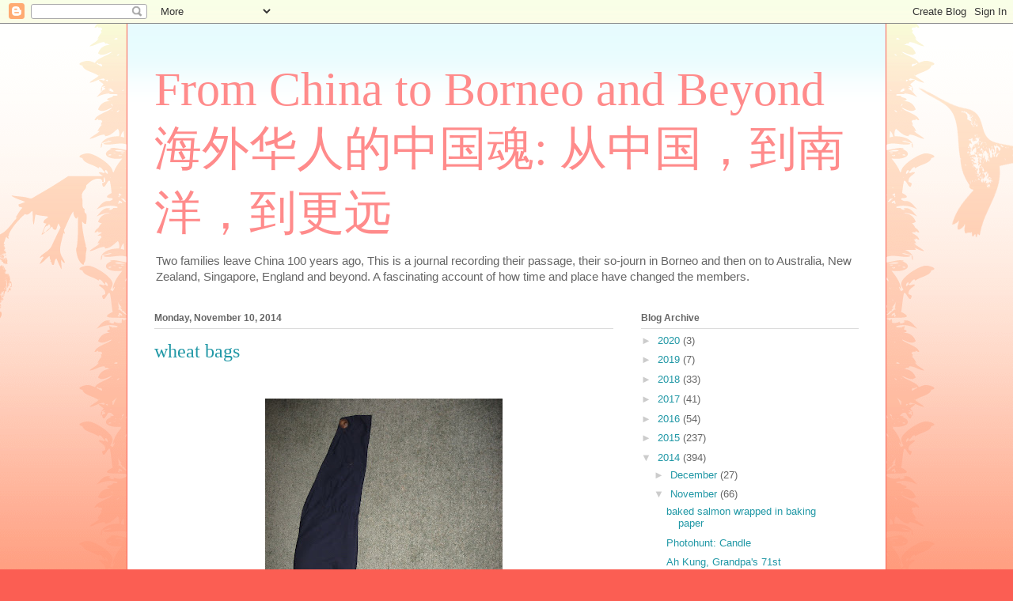

--- FILE ---
content_type: text/html; charset=UTF-8
request_url: https://annkitsuet-chinchan.blogspot.com/2014/11/wheat-bags.html
body_size: 13869
content:
<!DOCTYPE html>
<html class='v2' dir='ltr' lang='en'>
<head>
<link href='https://www.blogger.com/static/v1/widgets/335934321-css_bundle_v2.css' rel='stylesheet' type='text/css'/>
<meta content='width=1100' name='viewport'/>
<meta content='text/html; charset=UTF-8' http-equiv='Content-Type'/>
<meta content='blogger' name='generator'/>
<link href='https://annkitsuet-chinchan.blogspot.com/favicon.ico' rel='icon' type='image/x-icon'/>
<link href='http://annkitsuet-chinchan.blogspot.com/2014/11/wheat-bags.html' rel='canonical'/>
<link rel="alternate" type="application/atom+xml" title="From China to Borneo and Beyond 海外华人的中国魂: 从中国&#65292;到南洋&#65292;到更远 - Atom" href="https://annkitsuet-chinchan.blogspot.com/feeds/posts/default" />
<link rel="alternate" type="application/rss+xml" title="From China to Borneo and Beyond 海外华人的中国魂: 从中国&#65292;到南洋&#65292;到更远 - RSS" href="https://annkitsuet-chinchan.blogspot.com/feeds/posts/default?alt=rss" />
<link rel="service.post" type="application/atom+xml" title="From China to Borneo and Beyond 海外华人的中国魂: 从中国&#65292;到南洋&#65292;到更远 - Atom" href="https://www.blogger.com/feeds/4345225425799603966/posts/default" />

<link rel="alternate" type="application/atom+xml" title="From China to Borneo and Beyond 海外华人的中国魂: 从中国&#65292;到南洋&#65292;到更远 - Atom" href="https://annkitsuet-chinchan.blogspot.com/feeds/9218851464931892705/comments/default" />
<!--Can't find substitution for tag [blog.ieCssRetrofitLinks]-->
<link href='https://blogger.googleusercontent.com/img/b/R29vZ2xl/AVvXsEiRTvN20RSGz6Vux62v9_fu_er2yjRphIscSaN7VajNmaHkySI8Xic0IYxzX7WsvzR35vS59kZ_BhFsnwZ2yvCYMqZBXzm5S7bMCt32RO1L0258Bi1R5vHvREx4RLMF4O1Jaq2_F08kGv54/s400/ann+heat+wrap.jpg' rel='image_src'/>
<meta content='http://annkitsuet-chinchan.blogspot.com/2014/11/wheat-bags.html' property='og:url'/>
<meta content='wheat bags' property='og:title'/>
<meta content=' waist pouch which can also used over your shoulder.    I  made these wheat heat bags. They are good hot or cold for thermotherapy  uses. I ...' property='og:description'/>
<meta content='https://blogger.googleusercontent.com/img/b/R29vZ2xl/AVvXsEiRTvN20RSGz6Vux62v9_fu_er2yjRphIscSaN7VajNmaHkySI8Xic0IYxzX7WsvzR35vS59kZ_BhFsnwZ2yvCYMqZBXzm5S7bMCt32RO1L0258Bi1R5vHvREx4RLMF4O1Jaq2_F08kGv54/w1200-h630-p-k-no-nu/ann+heat+wrap.jpg' property='og:image'/>
<title>From China to Borneo and Beyond 海外华人的中国魂: 从中国&#65292;到南洋&#65292;到更远: wheat bags</title>
<style id='page-skin-1' type='text/css'><!--
/*
-----------------------------------------------
Blogger Template Style
Name:     Ethereal
Designer: Jason Morrow
URL:      jasonmorrow.etsy.com
----------------------------------------------- */
/* Content
----------------------------------------------- */
body {
font: normal normal 13px Arial, Tahoma, Helvetica, FreeSans, sans-serif;
color: #666666;
background: #fb5e53 url(//www.blogblog.com/1kt/ethereal/birds-2toned-bg.png) repeat-x scroll top center;
}
html body .content-outer {
min-width: 0;
max-width: 100%;
width: 100%;
}
a:link {
text-decoration: none;
color: #2198a6;
}
a:visited {
text-decoration: none;
color: #4d469c;
}
a:hover {
text-decoration: underline;
color: #2198a6;
}
.main-inner {
padding-top: 15px;
}
.body-fauxcolumn-outer {
background: transparent none repeat-x scroll top center;
}
.content-fauxcolumns .fauxcolumn-inner {
background: #ffffff url(//www.blogblog.com/1kt/ethereal/bird-2toned-blue-fade.png) repeat-x scroll top left;
border-left: 1px solid #fb5e53;
border-right: 1px solid #fb5e53;
}
/* Flexible Background
----------------------------------------------- */
.content-fauxcolumn-outer .fauxborder-left {
width: 100%;
padding-left: 300px;
margin-left: -300px;
background-color: transparent;
background-image: url(//themes.googleusercontent.com/image?id=0BwVBOzw_-hbMNjViMzQ0ZDEtMWU1NS00ZTBkLWFjY2EtZjM5YmU4OTA2MjBm);
background-repeat: no-repeat;
background-position: left top;
}
.content-fauxcolumn-outer .fauxborder-right {
margin-right: -299px;
width: 299px;
background-color: transparent;
background-image: url(//themes.googleusercontent.com/image?id=0BwVBOzw_-hbMNjViMzQ0ZDEtMWU1NS00ZTBkLWFjY2EtZjM5YmU4OTA2MjBm);
background-repeat: no-repeat;
background-position: right top;
}
/* Columns
----------------------------------------------- */
.content-inner {
padding: 0;
}
/* Header
----------------------------------------------- */
.header-inner {
padding: 27px 0 3px;
}
.header-inner .section {
margin: 0 35px;
}
.Header h1 {
font: normal normal 60px Times, 'Times New Roman', FreeSerif, serif;
color: #ff8b8b;
}
.Header h1 a {
color: #ff8b8b;
}
.Header .description {
font-size: 115%;
color: #666666;
}
.header-inner .Header .titlewrapper,
.header-inner .Header .descriptionwrapper {
padding-left: 0;
padding-right: 0;
margin-bottom: 0;
}
/* Tabs
----------------------------------------------- */
.tabs-outer {
position: relative;
background: transparent;
}
.tabs-cap-top, .tabs-cap-bottom {
position: absolute;
width: 100%;
}
.tabs-cap-bottom {
bottom: 0;
}
.tabs-inner {
padding: 0;
}
.tabs-inner .section {
margin: 0 35px;
}
*+html body .tabs-inner .widget li {
padding: 1px;
}
.PageList {
border-bottom: 1px solid #fb5e53;
}
.tabs-inner .widget li.selected a,
.tabs-inner .widget li a:hover {
position: relative;
-moz-border-radius-topleft: 5px;
-moz-border-radius-topright: 5px;
-webkit-border-top-left-radius: 5px;
-webkit-border-top-right-radius: 5px;
-goog-ms-border-top-left-radius: 5px;
-goog-ms-border-top-right-radius: 5px;
border-top-left-radius: 5px;
border-top-right-radius: 5px;
background: #ffa183 none ;
color: #ffffff;
}
.tabs-inner .widget li a {
display: inline-block;
margin: 0;
margin-right: 1px;
padding: .65em 1.5em;
font: normal normal 12px Arial, Tahoma, Helvetica, FreeSans, sans-serif;
color: #666666;
background-color: #ffdfc7;
-moz-border-radius-topleft: 5px;
-moz-border-radius-topright: 5px;
-webkit-border-top-left-radius: 5px;
-webkit-border-top-right-radius: 5px;
-goog-ms-border-top-left-radius: 5px;
-goog-ms-border-top-right-radius: 5px;
border-top-left-radius: 5px;
border-top-right-radius: 5px;
}
/* Headings
----------------------------------------------- */
h2 {
font: normal bold 12px Arial, Tahoma, Helvetica, FreeSans, sans-serif;
color: #666666;
}
/* Widgets
----------------------------------------------- */
.main-inner .column-left-inner {
padding: 0 0 0 20px;
}
.main-inner .column-left-inner .section {
margin-right: 0;
}
.main-inner .column-right-inner {
padding: 0 20px 0 0;
}
.main-inner .column-right-inner .section {
margin-left: 0;
}
.main-inner .section {
padding: 0;
}
.main-inner .widget {
padding: 0 0 15px;
margin: 20px 0;
border-bottom: 1px solid #dbdbdb;
}
.main-inner .widget h2 {
margin: 0;
padding: .6em 0 .5em;
}
.footer-inner .widget h2 {
padding: 0 0 .4em;
}
.main-inner .widget h2 + div, .footer-inner .widget h2 + div {
padding-top: 15px;
}
.main-inner .widget .widget-content {
margin: 0;
padding: 15px 0 0;
}
.main-inner .widget ul, .main-inner .widget #ArchiveList ul.flat {
margin: -15px -15px -15px;
padding: 0;
list-style: none;
}
.main-inner .sidebar .widget h2 {
border-bottom: 1px solid #dbdbdb;
}
.main-inner .widget #ArchiveList {
margin: -15px 0 0;
}
.main-inner .widget ul li, .main-inner .widget #ArchiveList ul.flat li {
padding: .5em 15px;
text-indent: 0;
}
.main-inner .widget #ArchiveList ul li {
padding-top: .25em;
padding-bottom: .25em;
}
.main-inner .widget ul li:first-child, .main-inner .widget #ArchiveList ul.flat li:first-child {
border-top: none;
}
.main-inner .widget ul li:last-child, .main-inner .widget #ArchiveList ul.flat li:last-child {
border-bottom: none;
}
.main-inner .widget .post-body ul {
padding: 0 2.5em;
margin: .5em 0;
list-style: disc;
}
.main-inner .widget .post-body ul li {
padding: 0.25em 0;
margin-bottom: .25em;
color: #666666;
border: none;
}
.footer-inner .widget ul {
padding: 0;
list-style: none;
}
.widget .zippy {
color: #cccccc;
}
/* Posts
----------------------------------------------- */
.main.section {
margin: 0 20px;
}
body .main-inner .Blog {
padding: 0;
background-color: transparent;
border: none;
}
.main-inner .widget h2.date-header {
border-bottom: 1px solid #dbdbdb;
}
.date-outer {
position: relative;
margin: 15px 0 20px;
}
.date-outer:first-child {
margin-top: 0;
}
.date-posts {
clear: both;
}
.post-outer, .inline-ad {
border-bottom: 1px solid #dbdbdb;
padding: 30px 0;
}
.post-outer {
padding-bottom: 10px;
}
.post-outer:first-child {
padding-top: 0;
border-top: none;
}
.post-outer:last-child, .inline-ad:last-child {
border-bottom: none;
}
.post-body img {
padding: 8px;
}
h3.post-title, h4 {
font: normal normal 24px Times, Times New Roman, serif;
color: #2198a6;
}
h3.post-title a {
font: normal normal 24px Times, Times New Roman, serif;
color: #2198a6;
text-decoration: none;
}
h3.post-title a:hover {
color: #2198a6;
text-decoration: underline;
}
.post-header {
margin: 0 0 1.5em;
}
.post-body {
line-height: 1.4;
}
.post-footer {
margin: 1.5em 0 0;
}
#blog-pager {
padding: 15px;
}
.blog-feeds, .post-feeds {
margin: 1em 0;
text-align: center;
}
.post-outer .comments {
margin-top: 2em;
}
/* Comments
----------------------------------------------- */
.comments .comments-content .icon.blog-author {
background-repeat: no-repeat;
background-image: url([data-uri]);
}
.comments .comments-content .loadmore a {
background: #ffffff url(//www.blogblog.com/1kt/ethereal/bird-2toned-blue-fade.png) repeat-x scroll top left;
}
.comments .comments-content .loadmore a {
border-top: 1px solid #dbdbdb;
border-bottom: 1px solid #dbdbdb;
}
.comments .comment-thread.inline-thread {
background: #ffffff url(//www.blogblog.com/1kt/ethereal/bird-2toned-blue-fade.png) repeat-x scroll top left;
}
.comments .continue {
border-top: 2px solid #dbdbdb;
}
/* Footer
----------------------------------------------- */
.footer-inner {
padding: 30px 0;
overflow: hidden;
}
/* Mobile
----------------------------------------------- */
body.mobile  {
background-size: auto
}
.mobile .body-fauxcolumn-outer {
background: ;
}
.mobile .content-fauxcolumns .fauxcolumn-inner {
opacity: 0.75;
}
.mobile .content-fauxcolumn-outer .fauxborder-right {
margin-right: 0;
}
.mobile-link-button {
background-color: #ffa183;
}
.mobile-link-button a:link, .mobile-link-button a:visited {
color: #ffffff;
}
.mobile-index-contents {
color: #444444;
}
.mobile .body-fauxcolumn-outer {
background-size: 100% auto;
}
.mobile .mobile-date-outer {
border-bottom: transparent;
}
.mobile .PageList {
border-bottom: none;
}
.mobile .tabs-inner .section {
margin: 0;
}
.mobile .tabs-inner .PageList .widget-content {
background: #ffa183 none;
color: #ffffff;
}
.mobile .tabs-inner .PageList .widget-content .pagelist-arrow {
border-left: 1px solid #ffffff;
}
.mobile .footer-inner {
overflow: visible;
}
body.mobile .AdSense {
margin: 0 -10px;
}

--></style>
<style id='template-skin-1' type='text/css'><!--
body {
min-width: 960px;
}
.content-outer, .content-fauxcolumn-outer, .region-inner {
min-width: 960px;
max-width: 960px;
_width: 960px;
}
.main-inner .columns {
padding-left: 0px;
padding-right: 310px;
}
.main-inner .fauxcolumn-center-outer {
left: 0px;
right: 310px;
/* IE6 does not respect left and right together */
_width: expression(this.parentNode.offsetWidth -
parseInt("0px") -
parseInt("310px") + 'px');
}
.main-inner .fauxcolumn-left-outer {
width: 0px;
}
.main-inner .fauxcolumn-right-outer {
width: 310px;
}
.main-inner .column-left-outer {
width: 0px;
right: 100%;
margin-left: -0px;
}
.main-inner .column-right-outer {
width: 310px;
margin-right: -310px;
}
#layout {
min-width: 0;
}
#layout .content-outer {
min-width: 0;
width: 800px;
}
#layout .region-inner {
min-width: 0;
width: auto;
}
body#layout div.add_widget {
padding: 8px;
}
body#layout div.add_widget a {
margin-left: 32px;
}
--></style>
<link href='https://www.blogger.com/dyn-css/authorization.css?targetBlogID=4345225425799603966&amp;zx=7137343b-18f7-4583-9691-1c5a9d26bb6f' media='none' onload='if(media!=&#39;all&#39;)media=&#39;all&#39;' rel='stylesheet'/><noscript><link href='https://www.blogger.com/dyn-css/authorization.css?targetBlogID=4345225425799603966&amp;zx=7137343b-18f7-4583-9691-1c5a9d26bb6f' rel='stylesheet'/></noscript>
<meta name='google-adsense-platform-account' content='ca-host-pub-1556223355139109'/>
<meta name='google-adsense-platform-domain' content='blogspot.com'/>

</head>
<body class='loading variant-hummingBirds2'>
<div class='navbar section' id='navbar' name='Navbar'><div class='widget Navbar' data-version='1' id='Navbar1'><script type="text/javascript">
    function setAttributeOnload(object, attribute, val) {
      if(window.addEventListener) {
        window.addEventListener('load',
          function(){ object[attribute] = val; }, false);
      } else {
        window.attachEvent('onload', function(){ object[attribute] = val; });
      }
    }
  </script>
<div id="navbar-iframe-container"></div>
<script type="text/javascript" src="https://apis.google.com/js/platform.js"></script>
<script type="text/javascript">
      gapi.load("gapi.iframes:gapi.iframes.style.bubble", function() {
        if (gapi.iframes && gapi.iframes.getContext) {
          gapi.iframes.getContext().openChild({
              url: 'https://www.blogger.com/navbar/4345225425799603966?po\x3d9218851464931892705\x26origin\x3dhttps://annkitsuet-chinchan.blogspot.com',
              where: document.getElementById("navbar-iframe-container"),
              id: "navbar-iframe"
          });
        }
      });
    </script><script type="text/javascript">
(function() {
var script = document.createElement('script');
script.type = 'text/javascript';
script.src = '//pagead2.googlesyndication.com/pagead/js/google_top_exp.js';
var head = document.getElementsByTagName('head')[0];
if (head) {
head.appendChild(script);
}})();
</script>
</div></div>
<div class='body-fauxcolumns'>
<div class='fauxcolumn-outer body-fauxcolumn-outer'>
<div class='cap-top'>
<div class='cap-left'></div>
<div class='cap-right'></div>
</div>
<div class='fauxborder-left'>
<div class='fauxborder-right'></div>
<div class='fauxcolumn-inner'>
</div>
</div>
<div class='cap-bottom'>
<div class='cap-left'></div>
<div class='cap-right'></div>
</div>
</div>
</div>
<div class='content'>
<div class='content-fauxcolumns'>
<div class='fauxcolumn-outer content-fauxcolumn-outer'>
<div class='cap-top'>
<div class='cap-left'></div>
<div class='cap-right'></div>
</div>
<div class='fauxborder-left'>
<div class='fauxborder-right'></div>
<div class='fauxcolumn-inner'>
</div>
</div>
<div class='cap-bottom'>
<div class='cap-left'></div>
<div class='cap-right'></div>
</div>
</div>
</div>
<div class='content-outer'>
<div class='content-cap-top cap-top'>
<div class='cap-left'></div>
<div class='cap-right'></div>
</div>
<div class='fauxborder-left content-fauxborder-left'>
<div class='fauxborder-right content-fauxborder-right'></div>
<div class='content-inner'>
<header>
<div class='header-outer'>
<div class='header-cap-top cap-top'>
<div class='cap-left'></div>
<div class='cap-right'></div>
</div>
<div class='fauxborder-left header-fauxborder-left'>
<div class='fauxborder-right header-fauxborder-right'></div>
<div class='region-inner header-inner'>
<div class='header section' id='header' name='Header'><div class='widget Header' data-version='1' id='Header1'>
<div id='header-inner'>
<div class='titlewrapper'>
<h1 class='title'>
<a href='https://annkitsuet-chinchan.blogspot.com/'>
From China to Borneo and Beyond 海外华人的中国魂: 从中国&#65292;到南洋&#65292;到更远
</a>
</h1>
</div>
<div class='descriptionwrapper'>
<p class='description'><span>Two families leave China 100 years ago, This is a journal recording their passage, their so-journ in Borneo and then on to Australia, New Zealand, Singapore, England and beyond. A fascinating account of how time and place have changed the members.</span></p>
</div>
</div>
</div></div>
</div>
</div>
<div class='header-cap-bottom cap-bottom'>
<div class='cap-left'></div>
<div class='cap-right'></div>
</div>
</div>
</header>
<div class='tabs-outer'>
<div class='tabs-cap-top cap-top'>
<div class='cap-left'></div>
<div class='cap-right'></div>
</div>
<div class='fauxborder-left tabs-fauxborder-left'>
<div class='fauxborder-right tabs-fauxborder-right'></div>
<div class='region-inner tabs-inner'>
<div class='tabs no-items section' id='crosscol' name='Cross-Column'></div>
<div class='tabs no-items section' id='crosscol-overflow' name='Cross-Column 2'></div>
</div>
</div>
<div class='tabs-cap-bottom cap-bottom'>
<div class='cap-left'></div>
<div class='cap-right'></div>
</div>
</div>
<div class='main-outer'>
<div class='main-cap-top cap-top'>
<div class='cap-left'></div>
<div class='cap-right'></div>
</div>
<div class='fauxborder-left main-fauxborder-left'>
<div class='fauxborder-right main-fauxborder-right'></div>
<div class='region-inner main-inner'>
<div class='columns fauxcolumns'>
<div class='fauxcolumn-outer fauxcolumn-center-outer'>
<div class='cap-top'>
<div class='cap-left'></div>
<div class='cap-right'></div>
</div>
<div class='fauxborder-left'>
<div class='fauxborder-right'></div>
<div class='fauxcolumn-inner'>
</div>
</div>
<div class='cap-bottom'>
<div class='cap-left'></div>
<div class='cap-right'></div>
</div>
</div>
<div class='fauxcolumn-outer fauxcolumn-left-outer'>
<div class='cap-top'>
<div class='cap-left'></div>
<div class='cap-right'></div>
</div>
<div class='fauxborder-left'>
<div class='fauxborder-right'></div>
<div class='fauxcolumn-inner'>
</div>
</div>
<div class='cap-bottom'>
<div class='cap-left'></div>
<div class='cap-right'></div>
</div>
</div>
<div class='fauxcolumn-outer fauxcolumn-right-outer'>
<div class='cap-top'>
<div class='cap-left'></div>
<div class='cap-right'></div>
</div>
<div class='fauxborder-left'>
<div class='fauxborder-right'></div>
<div class='fauxcolumn-inner'>
</div>
</div>
<div class='cap-bottom'>
<div class='cap-left'></div>
<div class='cap-right'></div>
</div>
</div>
<!-- corrects IE6 width calculation -->
<div class='columns-inner'>
<div class='column-center-outer'>
<div class='column-center-inner'>
<div class='main section' id='main' name='Main'><div class='widget Blog' data-version='1' id='Blog1'>
<div class='blog-posts hfeed'>

          <div class="date-outer">
        
<h2 class='date-header'><span>Monday, November 10, 2014</span></h2>

          <div class="date-posts">
        
<div class='post-outer'>
<div class='post hentry uncustomized-post-template' itemprop='blogPost' itemscope='itemscope' itemtype='http://schema.org/BlogPosting'>
<meta content='https://blogger.googleusercontent.com/img/b/R29vZ2xl/AVvXsEiRTvN20RSGz6Vux62v9_fu_er2yjRphIscSaN7VajNmaHkySI8Xic0IYxzX7WsvzR35vS59kZ_BhFsnwZ2yvCYMqZBXzm5S7bMCt32RO1L0258Bi1R5vHvREx4RLMF4O1Jaq2_F08kGv54/s400/ann+heat+wrap.jpg' itemprop='image_url'/>
<meta content='4345225425799603966' itemprop='blogId'/>
<meta content='9218851464931892705' itemprop='postId'/>
<a name='9218851464931892705'></a>
<h3 class='post-title entry-title' itemprop='name'>
wheat bags
</h3>
<div class='post-header'>
<div class='post-header-line-1'></div>
</div>
<div class='post-body entry-content' id='post-body-9218851464931892705' itemprop='description articleBody'>
<br />
<a href="https://blogger.googleusercontent.com/img/b/R29vZ2xl/AVvXsEiRTvN20RSGz6Vux62v9_fu_er2yjRphIscSaN7VajNmaHkySI8Xic0IYxzX7WsvzR35vS59kZ_BhFsnwZ2yvCYMqZBXzm5S7bMCt32RO1L0258Bi1R5vHvREx4RLMF4O1Jaq2_F08kGv54/s1600-h/ann+heat+wrap.jpg" onblur="try {parent.deselectBloggerImageGracefully();} catch(e) {}"><img alt="" border="0" id="BLOGGER_PHOTO_ID_5272897299062235410" src="https://blogger.googleusercontent.com/img/b/R29vZ2xl/AVvXsEiRTvN20RSGz6Vux62v9_fu_er2yjRphIscSaN7VajNmaHkySI8Xic0IYxzX7WsvzR35vS59kZ_BhFsnwZ2yvCYMqZBXzm5S7bMCt32RO1L0258Bi1R5vHvREx4RLMF4O1Jaq2_F08kGv54/s400/ann+heat+wrap.jpg" style="cursor: hand; cursor: pointer; display: block; height: 400px; margin: 0px auto 10px; text-align: center; width: 300px;" /><span style="font-size: large;">waist pouch which can also used over your shoulder.</span></a><br />
<br />
<a href="https://blogger.googleusercontent.com/img/b/R29vZ2xl/AVvXsEi_-Dm_6xsMXgYXE5RAHr7sgtWIxkWtQFGfz1ibpAvs-jKE9xY2EhgNHWNwh-TbTifgSuUMIQRhYZ5KCidzMqlT-yQisRnW7iImP8tmyJQlChsMkeqmwNRnUC-LbqFjQlYQqPrlcU2HEB-l/s1600-h/ann+heat+bag.jpg" onblur="try {parent.deselectBloggerImageGracefully();} catch(e) {}"><img alt="" border="0" id="BLOGGER_PHOTO_ID_5272897291413980338" src="https://blogger.googleusercontent.com/img/b/R29vZ2xl/AVvXsEi_-Dm_6xsMXgYXE5RAHr7sgtWIxkWtQFGfz1ibpAvs-jKE9xY2EhgNHWNwh-TbTifgSuUMIQRhYZ5KCidzMqlT-yQisRnW7iImP8tmyJQlChsMkeqmwNRnUC-LbqFjQlYQqPrlcU2HEB-l/s400/ann+heat+bag.jpg" style="cursor: hand; cursor: pointer; display: block; height: 300px; margin: 0px auto 10px; text-align: center; width: 400px;" /></a><br />
<span style="font-size: large;">I
 made these wheat heat bags. They are good hot or cold for thermotherapy
 uses. I buy organic wheat from an organic bulk shop. You have to make 
sure they are organic, otherwise when you heat them, the chemical fumes 
may be emitted in your micro-wave oven. </span><br />
<span style="font-size: large;"><br /></span>
<span style="font-size: large;">Wheat apparently maintains heat better than other grains 
and its insulation qualities due to its cellular structure. This means 
it can absorb heat or cold evenly and distributes this stored heat or 
cold gradually and effectively. </span><br />
<span style="font-size: large;"><br /></span>
<span style="font-size: large;">I have made them like a feather boa to wrap round your 
neck, and keep you snug and warm or relieve your sore neck. I also make a
 wrap for my waist. I have a sore back, and I wear it standing or 
sitting or lying down. They mould to the contour of the area being 
treated.</span><br />
<span style="font-size: large;"><br /></span>
<span style="font-size: large;">My family loves it especially in winter. Sam goes to bed with his "hottie."</span><br />
<span style="font-size: large;"><br /></span>
<span style="font-size: large;">You can freeze them, and use it as a first aid cold pack,
 or if you have migraine. I have made many of these bags and sent them 
as far as Singapore.</span><br />
<br />
<span style="font-size: large;">You can buy them online or in chemist shops but it is very expensive. </span>
<div style='clear: both;'></div>
</div>
<div class='post-footer'>
<div class='post-footer-line post-footer-line-1'>
<span class='post-author vcard'>
Posted by
<span class='fn' itemprop='author' itemscope='itemscope' itemtype='http://schema.org/Person'>
<meta content='https://www.blogger.com/profile/04399207312968010460' itemprop='url'/>
<a class='g-profile' href='https://www.blogger.com/profile/04399207312968010460' rel='author' title='author profile'>
<span itemprop='name'>Ann, Chen Jie Xue  陈洁雪</span>
</a>
</span>
</span>
<span class='post-timestamp'>
at
<meta content='http://annkitsuet-chinchan.blogspot.com/2014/11/wheat-bags.html' itemprop='url'/>
<a class='timestamp-link' href='https://annkitsuet-chinchan.blogspot.com/2014/11/wheat-bags.html' rel='bookmark' title='permanent link'><abbr class='published' itemprop='datePublished' title='2014-11-10T00:43:00-08:00'>12:43&#8239;AM</abbr></a>
</span>
<span class='post-comment-link'>
</span>
<span class='post-icons'>
<span class='item-control blog-admin pid-457401592'>
<a href='https://www.blogger.com/post-edit.g?blogID=4345225425799603966&postID=9218851464931892705&from=pencil' title='Edit Post'>
<img alt='' class='icon-action' height='18' src='https://resources.blogblog.com/img/icon18_edit_allbkg.gif' width='18'/>
</a>
</span>
</span>
<div class='post-share-buttons goog-inline-block'>
<a class='goog-inline-block share-button sb-email' href='https://www.blogger.com/share-post.g?blogID=4345225425799603966&postID=9218851464931892705&target=email' target='_blank' title='Email This'><span class='share-button-link-text'>Email This</span></a><a class='goog-inline-block share-button sb-blog' href='https://www.blogger.com/share-post.g?blogID=4345225425799603966&postID=9218851464931892705&target=blog' onclick='window.open(this.href, "_blank", "height=270,width=475"); return false;' target='_blank' title='BlogThis!'><span class='share-button-link-text'>BlogThis!</span></a><a class='goog-inline-block share-button sb-twitter' href='https://www.blogger.com/share-post.g?blogID=4345225425799603966&postID=9218851464931892705&target=twitter' target='_blank' title='Share to X'><span class='share-button-link-text'>Share to X</span></a><a class='goog-inline-block share-button sb-facebook' href='https://www.blogger.com/share-post.g?blogID=4345225425799603966&postID=9218851464931892705&target=facebook' onclick='window.open(this.href, "_blank", "height=430,width=640"); return false;' target='_blank' title='Share to Facebook'><span class='share-button-link-text'>Share to Facebook</span></a><a class='goog-inline-block share-button sb-pinterest' href='https://www.blogger.com/share-post.g?blogID=4345225425799603966&postID=9218851464931892705&target=pinterest' target='_blank' title='Share to Pinterest'><span class='share-button-link-text'>Share to Pinterest</span></a>
</div>
</div>
<div class='post-footer-line post-footer-line-2'>
<span class='post-labels'>
</span>
</div>
<div class='post-footer-line post-footer-line-3'>
<span class='post-location'>
</span>
</div>
</div>
</div>
<div class='comments' id='comments'>
<a name='comments'></a>
<h4>No comments:</h4>
<div id='Blog1_comments-block-wrapper'>
<dl class='avatar-comment-indent' id='comments-block'>
</dl>
</div>
<p class='comment-footer'>
<div class='comment-form'>
<a name='comment-form'></a>
<h4 id='comment-post-message'>Post a Comment</h4>
<p>
</p>
<a href='https://www.blogger.com/comment/frame/4345225425799603966?po=9218851464931892705&hl=en&saa=85391&origin=https://annkitsuet-chinchan.blogspot.com' id='comment-editor-src'></a>
<iframe allowtransparency='true' class='blogger-iframe-colorize blogger-comment-from-post' frameborder='0' height='410px' id='comment-editor' name='comment-editor' src='' width='100%'></iframe>
<script src='https://www.blogger.com/static/v1/jsbin/2830521187-comment_from_post_iframe.js' type='text/javascript'></script>
<script type='text/javascript'>
      BLOG_CMT_createIframe('https://www.blogger.com/rpc_relay.html');
    </script>
</div>
</p>
</div>
</div>

        </div></div>
      
</div>
<div class='blog-pager' id='blog-pager'>
<span id='blog-pager-newer-link'>
<a class='blog-pager-newer-link' href='https://annkitsuet-chinchan.blogspot.com/2014/11/rememberance-day.html' id='Blog1_blog-pager-newer-link' title='Newer Post'>Newer Post</a>
</span>
<span id='blog-pager-older-link'>
<a class='blog-pager-older-link' href='https://annkitsuet-chinchan.blogspot.com/2014/11/apitherapy.html' id='Blog1_blog-pager-older-link' title='Older Post'>Older Post</a>
</span>
<a class='home-link' href='https://annkitsuet-chinchan.blogspot.com/'>Home</a>
</div>
<div class='clear'></div>
<div class='post-feeds'>
<div class='feed-links'>
Subscribe to:
<a class='feed-link' href='https://annkitsuet-chinchan.blogspot.com/feeds/9218851464931892705/comments/default' target='_blank' type='application/atom+xml'>Post Comments (Atom)</a>
</div>
</div>
</div></div>
</div>
</div>
<div class='column-left-outer'>
<div class='column-left-inner'>
<aside>
</aside>
</div>
</div>
<div class='column-right-outer'>
<div class='column-right-inner'>
<aside>
<div class='sidebar section' id='sidebar-right-1'><div class='widget BlogArchive' data-version='1' id='BlogArchive1'>
<h2>Blog Archive</h2>
<div class='widget-content'>
<div id='ArchiveList'>
<div id='BlogArchive1_ArchiveList'>
<ul class='hierarchy'>
<li class='archivedate collapsed'>
<a class='toggle' href='javascript:void(0)'>
<span class='zippy'>

        &#9658;&#160;
      
</span>
</a>
<a class='post-count-link' href='https://annkitsuet-chinchan.blogspot.com/2020/'>
2020
</a>
<span class='post-count' dir='ltr'>(3)</span>
<ul class='hierarchy'>
<li class='archivedate collapsed'>
<a class='toggle' href='javascript:void(0)'>
<span class='zippy'>

        &#9658;&#160;
      
</span>
</a>
<a class='post-count-link' href='https://annkitsuet-chinchan.blogspot.com/2020/06/'>
June
</a>
<span class='post-count' dir='ltr'>(3)</span>
</li>
</ul>
</li>
</ul>
<ul class='hierarchy'>
<li class='archivedate collapsed'>
<a class='toggle' href='javascript:void(0)'>
<span class='zippy'>

        &#9658;&#160;
      
</span>
</a>
<a class='post-count-link' href='https://annkitsuet-chinchan.blogspot.com/2019/'>
2019
</a>
<span class='post-count' dir='ltr'>(7)</span>
<ul class='hierarchy'>
<li class='archivedate collapsed'>
<a class='toggle' href='javascript:void(0)'>
<span class='zippy'>

        &#9658;&#160;
      
</span>
</a>
<a class='post-count-link' href='https://annkitsuet-chinchan.blogspot.com/2019/09/'>
September
</a>
<span class='post-count' dir='ltr'>(1)</span>
</li>
</ul>
<ul class='hierarchy'>
<li class='archivedate collapsed'>
<a class='toggle' href='javascript:void(0)'>
<span class='zippy'>

        &#9658;&#160;
      
</span>
</a>
<a class='post-count-link' href='https://annkitsuet-chinchan.blogspot.com/2019/07/'>
July
</a>
<span class='post-count' dir='ltr'>(1)</span>
</li>
</ul>
<ul class='hierarchy'>
<li class='archivedate collapsed'>
<a class='toggle' href='javascript:void(0)'>
<span class='zippy'>

        &#9658;&#160;
      
</span>
</a>
<a class='post-count-link' href='https://annkitsuet-chinchan.blogspot.com/2019/06/'>
June
</a>
<span class='post-count' dir='ltr'>(1)</span>
</li>
</ul>
<ul class='hierarchy'>
<li class='archivedate collapsed'>
<a class='toggle' href='javascript:void(0)'>
<span class='zippy'>

        &#9658;&#160;
      
</span>
</a>
<a class='post-count-link' href='https://annkitsuet-chinchan.blogspot.com/2019/05/'>
May
</a>
<span class='post-count' dir='ltr'>(1)</span>
</li>
</ul>
<ul class='hierarchy'>
<li class='archivedate collapsed'>
<a class='toggle' href='javascript:void(0)'>
<span class='zippy'>

        &#9658;&#160;
      
</span>
</a>
<a class='post-count-link' href='https://annkitsuet-chinchan.blogspot.com/2019/04/'>
April
</a>
<span class='post-count' dir='ltr'>(1)</span>
</li>
</ul>
<ul class='hierarchy'>
<li class='archivedate collapsed'>
<a class='toggle' href='javascript:void(0)'>
<span class='zippy'>

        &#9658;&#160;
      
</span>
</a>
<a class='post-count-link' href='https://annkitsuet-chinchan.blogspot.com/2019/03/'>
March
</a>
<span class='post-count' dir='ltr'>(2)</span>
</li>
</ul>
</li>
</ul>
<ul class='hierarchy'>
<li class='archivedate collapsed'>
<a class='toggle' href='javascript:void(0)'>
<span class='zippy'>

        &#9658;&#160;
      
</span>
</a>
<a class='post-count-link' href='https://annkitsuet-chinchan.blogspot.com/2018/'>
2018
</a>
<span class='post-count' dir='ltr'>(33)</span>
<ul class='hierarchy'>
<li class='archivedate collapsed'>
<a class='toggle' href='javascript:void(0)'>
<span class='zippy'>

        &#9658;&#160;
      
</span>
</a>
<a class='post-count-link' href='https://annkitsuet-chinchan.blogspot.com/2018/10/'>
October
</a>
<span class='post-count' dir='ltr'>(1)</span>
</li>
</ul>
<ul class='hierarchy'>
<li class='archivedate collapsed'>
<a class='toggle' href='javascript:void(0)'>
<span class='zippy'>

        &#9658;&#160;
      
</span>
</a>
<a class='post-count-link' href='https://annkitsuet-chinchan.blogspot.com/2018/09/'>
September
</a>
<span class='post-count' dir='ltr'>(1)</span>
</li>
</ul>
<ul class='hierarchy'>
<li class='archivedate collapsed'>
<a class='toggle' href='javascript:void(0)'>
<span class='zippy'>

        &#9658;&#160;
      
</span>
</a>
<a class='post-count-link' href='https://annkitsuet-chinchan.blogspot.com/2018/07/'>
July
</a>
<span class='post-count' dir='ltr'>(1)</span>
</li>
</ul>
<ul class='hierarchy'>
<li class='archivedate collapsed'>
<a class='toggle' href='javascript:void(0)'>
<span class='zippy'>

        &#9658;&#160;
      
</span>
</a>
<a class='post-count-link' href='https://annkitsuet-chinchan.blogspot.com/2018/05/'>
May
</a>
<span class='post-count' dir='ltr'>(6)</span>
</li>
</ul>
<ul class='hierarchy'>
<li class='archivedate collapsed'>
<a class='toggle' href='javascript:void(0)'>
<span class='zippy'>

        &#9658;&#160;
      
</span>
</a>
<a class='post-count-link' href='https://annkitsuet-chinchan.blogspot.com/2018/04/'>
April
</a>
<span class='post-count' dir='ltr'>(2)</span>
</li>
</ul>
<ul class='hierarchy'>
<li class='archivedate collapsed'>
<a class='toggle' href='javascript:void(0)'>
<span class='zippy'>

        &#9658;&#160;
      
</span>
</a>
<a class='post-count-link' href='https://annkitsuet-chinchan.blogspot.com/2018/03/'>
March
</a>
<span class='post-count' dir='ltr'>(1)</span>
</li>
</ul>
<ul class='hierarchy'>
<li class='archivedate collapsed'>
<a class='toggle' href='javascript:void(0)'>
<span class='zippy'>

        &#9658;&#160;
      
</span>
</a>
<a class='post-count-link' href='https://annkitsuet-chinchan.blogspot.com/2018/02/'>
February
</a>
<span class='post-count' dir='ltr'>(5)</span>
</li>
</ul>
<ul class='hierarchy'>
<li class='archivedate collapsed'>
<a class='toggle' href='javascript:void(0)'>
<span class='zippy'>

        &#9658;&#160;
      
</span>
</a>
<a class='post-count-link' href='https://annkitsuet-chinchan.blogspot.com/2018/01/'>
January
</a>
<span class='post-count' dir='ltr'>(16)</span>
</li>
</ul>
</li>
</ul>
<ul class='hierarchy'>
<li class='archivedate collapsed'>
<a class='toggle' href='javascript:void(0)'>
<span class='zippy'>

        &#9658;&#160;
      
</span>
</a>
<a class='post-count-link' href='https://annkitsuet-chinchan.blogspot.com/2017/'>
2017
</a>
<span class='post-count' dir='ltr'>(41)</span>
<ul class='hierarchy'>
<li class='archivedate collapsed'>
<a class='toggle' href='javascript:void(0)'>
<span class='zippy'>

        &#9658;&#160;
      
</span>
</a>
<a class='post-count-link' href='https://annkitsuet-chinchan.blogspot.com/2017/12/'>
December
</a>
<span class='post-count' dir='ltr'>(4)</span>
</li>
</ul>
<ul class='hierarchy'>
<li class='archivedate collapsed'>
<a class='toggle' href='javascript:void(0)'>
<span class='zippy'>

        &#9658;&#160;
      
</span>
</a>
<a class='post-count-link' href='https://annkitsuet-chinchan.blogspot.com/2017/10/'>
October
</a>
<span class='post-count' dir='ltr'>(4)</span>
</li>
</ul>
<ul class='hierarchy'>
<li class='archivedate collapsed'>
<a class='toggle' href='javascript:void(0)'>
<span class='zippy'>

        &#9658;&#160;
      
</span>
</a>
<a class='post-count-link' href='https://annkitsuet-chinchan.blogspot.com/2017/08/'>
August
</a>
<span class='post-count' dir='ltr'>(9)</span>
</li>
</ul>
<ul class='hierarchy'>
<li class='archivedate collapsed'>
<a class='toggle' href='javascript:void(0)'>
<span class='zippy'>

        &#9658;&#160;
      
</span>
</a>
<a class='post-count-link' href='https://annkitsuet-chinchan.blogspot.com/2017/07/'>
July
</a>
<span class='post-count' dir='ltr'>(2)</span>
</li>
</ul>
<ul class='hierarchy'>
<li class='archivedate collapsed'>
<a class='toggle' href='javascript:void(0)'>
<span class='zippy'>

        &#9658;&#160;
      
</span>
</a>
<a class='post-count-link' href='https://annkitsuet-chinchan.blogspot.com/2017/06/'>
June
</a>
<span class='post-count' dir='ltr'>(3)</span>
</li>
</ul>
<ul class='hierarchy'>
<li class='archivedate collapsed'>
<a class='toggle' href='javascript:void(0)'>
<span class='zippy'>

        &#9658;&#160;
      
</span>
</a>
<a class='post-count-link' href='https://annkitsuet-chinchan.blogspot.com/2017/05/'>
May
</a>
<span class='post-count' dir='ltr'>(3)</span>
</li>
</ul>
<ul class='hierarchy'>
<li class='archivedate collapsed'>
<a class='toggle' href='javascript:void(0)'>
<span class='zippy'>

        &#9658;&#160;
      
</span>
</a>
<a class='post-count-link' href='https://annkitsuet-chinchan.blogspot.com/2017/04/'>
April
</a>
<span class='post-count' dir='ltr'>(8)</span>
</li>
</ul>
<ul class='hierarchy'>
<li class='archivedate collapsed'>
<a class='toggle' href='javascript:void(0)'>
<span class='zippy'>

        &#9658;&#160;
      
</span>
</a>
<a class='post-count-link' href='https://annkitsuet-chinchan.blogspot.com/2017/03/'>
March
</a>
<span class='post-count' dir='ltr'>(2)</span>
</li>
</ul>
<ul class='hierarchy'>
<li class='archivedate collapsed'>
<a class='toggle' href='javascript:void(0)'>
<span class='zippy'>

        &#9658;&#160;
      
</span>
</a>
<a class='post-count-link' href='https://annkitsuet-chinchan.blogspot.com/2017/02/'>
February
</a>
<span class='post-count' dir='ltr'>(4)</span>
</li>
</ul>
<ul class='hierarchy'>
<li class='archivedate collapsed'>
<a class='toggle' href='javascript:void(0)'>
<span class='zippy'>

        &#9658;&#160;
      
</span>
</a>
<a class='post-count-link' href='https://annkitsuet-chinchan.blogspot.com/2017/01/'>
January
</a>
<span class='post-count' dir='ltr'>(2)</span>
</li>
</ul>
</li>
</ul>
<ul class='hierarchy'>
<li class='archivedate collapsed'>
<a class='toggle' href='javascript:void(0)'>
<span class='zippy'>

        &#9658;&#160;
      
</span>
</a>
<a class='post-count-link' href='https://annkitsuet-chinchan.blogspot.com/2016/'>
2016
</a>
<span class='post-count' dir='ltr'>(54)</span>
<ul class='hierarchy'>
<li class='archivedate collapsed'>
<a class='toggle' href='javascript:void(0)'>
<span class='zippy'>

        &#9658;&#160;
      
</span>
</a>
<a class='post-count-link' href='https://annkitsuet-chinchan.blogspot.com/2016/12/'>
December
</a>
<span class='post-count' dir='ltr'>(1)</span>
</li>
</ul>
<ul class='hierarchy'>
<li class='archivedate collapsed'>
<a class='toggle' href='javascript:void(0)'>
<span class='zippy'>

        &#9658;&#160;
      
</span>
</a>
<a class='post-count-link' href='https://annkitsuet-chinchan.blogspot.com/2016/11/'>
November
</a>
<span class='post-count' dir='ltr'>(2)</span>
</li>
</ul>
<ul class='hierarchy'>
<li class='archivedate collapsed'>
<a class='toggle' href='javascript:void(0)'>
<span class='zippy'>

        &#9658;&#160;
      
</span>
</a>
<a class='post-count-link' href='https://annkitsuet-chinchan.blogspot.com/2016/10/'>
October
</a>
<span class='post-count' dir='ltr'>(1)</span>
</li>
</ul>
<ul class='hierarchy'>
<li class='archivedate collapsed'>
<a class='toggle' href='javascript:void(0)'>
<span class='zippy'>

        &#9658;&#160;
      
</span>
</a>
<a class='post-count-link' href='https://annkitsuet-chinchan.blogspot.com/2016/09/'>
September
</a>
<span class='post-count' dir='ltr'>(1)</span>
</li>
</ul>
<ul class='hierarchy'>
<li class='archivedate collapsed'>
<a class='toggle' href='javascript:void(0)'>
<span class='zippy'>

        &#9658;&#160;
      
</span>
</a>
<a class='post-count-link' href='https://annkitsuet-chinchan.blogspot.com/2016/08/'>
August
</a>
<span class='post-count' dir='ltr'>(2)</span>
</li>
</ul>
<ul class='hierarchy'>
<li class='archivedate collapsed'>
<a class='toggle' href='javascript:void(0)'>
<span class='zippy'>

        &#9658;&#160;
      
</span>
</a>
<a class='post-count-link' href='https://annkitsuet-chinchan.blogspot.com/2016/07/'>
July
</a>
<span class='post-count' dir='ltr'>(1)</span>
</li>
</ul>
<ul class='hierarchy'>
<li class='archivedate collapsed'>
<a class='toggle' href='javascript:void(0)'>
<span class='zippy'>

        &#9658;&#160;
      
</span>
</a>
<a class='post-count-link' href='https://annkitsuet-chinchan.blogspot.com/2016/06/'>
June
</a>
<span class='post-count' dir='ltr'>(5)</span>
</li>
</ul>
<ul class='hierarchy'>
<li class='archivedate collapsed'>
<a class='toggle' href='javascript:void(0)'>
<span class='zippy'>

        &#9658;&#160;
      
</span>
</a>
<a class='post-count-link' href='https://annkitsuet-chinchan.blogspot.com/2016/04/'>
April
</a>
<span class='post-count' dir='ltr'>(2)</span>
</li>
</ul>
<ul class='hierarchy'>
<li class='archivedate collapsed'>
<a class='toggle' href='javascript:void(0)'>
<span class='zippy'>

        &#9658;&#160;
      
</span>
</a>
<a class='post-count-link' href='https://annkitsuet-chinchan.blogspot.com/2016/03/'>
March
</a>
<span class='post-count' dir='ltr'>(14)</span>
</li>
</ul>
<ul class='hierarchy'>
<li class='archivedate collapsed'>
<a class='toggle' href='javascript:void(0)'>
<span class='zippy'>

        &#9658;&#160;
      
</span>
</a>
<a class='post-count-link' href='https://annkitsuet-chinchan.blogspot.com/2016/02/'>
February
</a>
<span class='post-count' dir='ltr'>(12)</span>
</li>
</ul>
<ul class='hierarchy'>
<li class='archivedate collapsed'>
<a class='toggle' href='javascript:void(0)'>
<span class='zippy'>

        &#9658;&#160;
      
</span>
</a>
<a class='post-count-link' href='https://annkitsuet-chinchan.blogspot.com/2016/01/'>
January
</a>
<span class='post-count' dir='ltr'>(13)</span>
</li>
</ul>
</li>
</ul>
<ul class='hierarchy'>
<li class='archivedate collapsed'>
<a class='toggle' href='javascript:void(0)'>
<span class='zippy'>

        &#9658;&#160;
      
</span>
</a>
<a class='post-count-link' href='https://annkitsuet-chinchan.blogspot.com/2015/'>
2015
</a>
<span class='post-count' dir='ltr'>(237)</span>
<ul class='hierarchy'>
<li class='archivedate collapsed'>
<a class='toggle' href='javascript:void(0)'>
<span class='zippy'>

        &#9658;&#160;
      
</span>
</a>
<a class='post-count-link' href='https://annkitsuet-chinchan.blogspot.com/2015/12/'>
December
</a>
<span class='post-count' dir='ltr'>(6)</span>
</li>
</ul>
<ul class='hierarchy'>
<li class='archivedate collapsed'>
<a class='toggle' href='javascript:void(0)'>
<span class='zippy'>

        &#9658;&#160;
      
</span>
</a>
<a class='post-count-link' href='https://annkitsuet-chinchan.blogspot.com/2015/11/'>
November
</a>
<span class='post-count' dir='ltr'>(13)</span>
</li>
</ul>
<ul class='hierarchy'>
<li class='archivedate collapsed'>
<a class='toggle' href='javascript:void(0)'>
<span class='zippy'>

        &#9658;&#160;
      
</span>
</a>
<a class='post-count-link' href='https://annkitsuet-chinchan.blogspot.com/2015/10/'>
October
</a>
<span class='post-count' dir='ltr'>(5)</span>
</li>
</ul>
<ul class='hierarchy'>
<li class='archivedate collapsed'>
<a class='toggle' href='javascript:void(0)'>
<span class='zippy'>

        &#9658;&#160;
      
</span>
</a>
<a class='post-count-link' href='https://annkitsuet-chinchan.blogspot.com/2015/09/'>
September
</a>
<span class='post-count' dir='ltr'>(13)</span>
</li>
</ul>
<ul class='hierarchy'>
<li class='archivedate collapsed'>
<a class='toggle' href='javascript:void(0)'>
<span class='zippy'>

        &#9658;&#160;
      
</span>
</a>
<a class='post-count-link' href='https://annkitsuet-chinchan.blogspot.com/2015/08/'>
August
</a>
<span class='post-count' dir='ltr'>(38)</span>
</li>
</ul>
<ul class='hierarchy'>
<li class='archivedate collapsed'>
<a class='toggle' href='javascript:void(0)'>
<span class='zippy'>

        &#9658;&#160;
      
</span>
</a>
<a class='post-count-link' href='https://annkitsuet-chinchan.blogspot.com/2015/07/'>
July
</a>
<span class='post-count' dir='ltr'>(16)</span>
</li>
</ul>
<ul class='hierarchy'>
<li class='archivedate collapsed'>
<a class='toggle' href='javascript:void(0)'>
<span class='zippy'>

        &#9658;&#160;
      
</span>
</a>
<a class='post-count-link' href='https://annkitsuet-chinchan.blogspot.com/2015/06/'>
June
</a>
<span class='post-count' dir='ltr'>(13)</span>
</li>
</ul>
<ul class='hierarchy'>
<li class='archivedate collapsed'>
<a class='toggle' href='javascript:void(0)'>
<span class='zippy'>

        &#9658;&#160;
      
</span>
</a>
<a class='post-count-link' href='https://annkitsuet-chinchan.blogspot.com/2015/05/'>
May
</a>
<span class='post-count' dir='ltr'>(13)</span>
</li>
</ul>
<ul class='hierarchy'>
<li class='archivedate collapsed'>
<a class='toggle' href='javascript:void(0)'>
<span class='zippy'>

        &#9658;&#160;
      
</span>
</a>
<a class='post-count-link' href='https://annkitsuet-chinchan.blogspot.com/2015/04/'>
April
</a>
<span class='post-count' dir='ltr'>(58)</span>
</li>
</ul>
<ul class='hierarchy'>
<li class='archivedate collapsed'>
<a class='toggle' href='javascript:void(0)'>
<span class='zippy'>

        &#9658;&#160;
      
</span>
</a>
<a class='post-count-link' href='https://annkitsuet-chinchan.blogspot.com/2015/03/'>
March
</a>
<span class='post-count' dir='ltr'>(13)</span>
</li>
</ul>
<ul class='hierarchy'>
<li class='archivedate collapsed'>
<a class='toggle' href='javascript:void(0)'>
<span class='zippy'>

        &#9658;&#160;
      
</span>
</a>
<a class='post-count-link' href='https://annkitsuet-chinchan.blogspot.com/2015/02/'>
February
</a>
<span class='post-count' dir='ltr'>(18)</span>
</li>
</ul>
<ul class='hierarchy'>
<li class='archivedate collapsed'>
<a class='toggle' href='javascript:void(0)'>
<span class='zippy'>

        &#9658;&#160;
      
</span>
</a>
<a class='post-count-link' href='https://annkitsuet-chinchan.blogspot.com/2015/01/'>
January
</a>
<span class='post-count' dir='ltr'>(31)</span>
</li>
</ul>
</li>
</ul>
<ul class='hierarchy'>
<li class='archivedate expanded'>
<a class='toggle' href='javascript:void(0)'>
<span class='zippy toggle-open'>

        &#9660;&#160;
      
</span>
</a>
<a class='post-count-link' href='https://annkitsuet-chinchan.blogspot.com/2014/'>
2014
</a>
<span class='post-count' dir='ltr'>(394)</span>
<ul class='hierarchy'>
<li class='archivedate collapsed'>
<a class='toggle' href='javascript:void(0)'>
<span class='zippy'>

        &#9658;&#160;
      
</span>
</a>
<a class='post-count-link' href='https://annkitsuet-chinchan.blogspot.com/2014/12/'>
December
</a>
<span class='post-count' dir='ltr'>(27)</span>
</li>
</ul>
<ul class='hierarchy'>
<li class='archivedate expanded'>
<a class='toggle' href='javascript:void(0)'>
<span class='zippy toggle-open'>

        &#9660;&#160;
      
</span>
</a>
<a class='post-count-link' href='https://annkitsuet-chinchan.blogspot.com/2014/11/'>
November
</a>
<span class='post-count' dir='ltr'>(66)</span>
<ul class='posts'>
<li><a href='https://annkitsuet-chinchan.blogspot.com/2014/11/baked-salmon-wrapped-in-baking-paper.html'>baked salmon wrapped in baking paper</a></li>
<li><a href='https://annkitsuet-chinchan.blogspot.com/2014/11/photohunt-candle.html'>Photohunt: Candle</a></li>
<li><a href='https://annkitsuet-chinchan.blogspot.com/2014/11/ah-kung-grandpas-71st-birthday.html'>Ah Kung, Grandpa&#39;s 71st birthday.</a></li>
<li><a href='https://annkitsuet-chinchan.blogspot.com/2014/11/sweet-birthday-noodles.html'>Sweet birthday noodles.</a></li>
<li><a href='https://annkitsuet-chinchan.blogspot.com/2014/11/my-nephew-david-lai.html'>My nephew David Lai</a></li>
<li><a href='https://annkitsuet-chinchan.blogspot.com/2014/11/margaret-chan-chan-daughter.html'>Margaret Chan, a Chan daughter</a></li>
<li><a href='https://annkitsuet-chinchan.blogspot.com/2014/11/fair-land-sarawak-map.html'>Fair Land Sarawak Map</a></li>
<li><a href='https://annkitsuet-chinchan.blogspot.com/2014/11/force-fed-children.html'>force-fed children</a></li>
<li><a href='https://annkitsuet-chinchan.blogspot.com/2014/11/ornamental-kale.html'>ornamental Kale</a></li>
<li><a href='https://annkitsuet-chinchan.blogspot.com/2014/11/tru2u-christmas-packs-tart-cherries.html'>Tru2U Christmas Packs  : Tart Cherry</a></li>
<li><a href='https://annkitsuet-chinchan.blogspot.com/2014/11/a-camera-trick-of-giant-tea-bag-hanging.html'>abc Letter T, all things related to tea.</a></li>
<li><a href='https://annkitsuet-chinchan.blogspot.com/2014/11/roger-cheng-and-his-men.html'>Roger Cheng and his men.</a></li>
<li><a href='https://annkitsuet-chinchan.blogspot.com/2014/11/the-chan-kids-2013-and-1970.html'>The Chan kids 2013 and 1970</a></li>
<li><a href='https://annkitsuet-chinchan.blogspot.com/2014/11/school-fair-teaching-people-to-recycle.html'>School fair: Teaching people to recycle</a></li>
<li><a href='https://annkitsuet-chinchan.blogspot.com/2014/11/moxibustion.html'>Moxibustion</a></li>
<li><a href='https://annkitsuet-chinchan.blogspot.com/2014/11/coincidence-friends-who-knew-uncle-kok.html'>Coincidence, friends who knew Uncle Kok Fei.</a></li>
<li><a href='https://annkitsuet-chinchan.blogspot.com/2014/11/wella-sabestian-professional.html'>WELLA: Sabestian Professional</a></li>
<li><a href='https://annkitsuet-chinchan.blogspot.com/2014/11/becoming-barista.html'>Becoming a Barista.</a></li>
<li><a href='https://annkitsuet-chinchan.blogspot.com/2014/11/running-marathon.html'>Running the marathon.</a></li>
<li><a href='https://annkitsuet-chinchan.blogspot.com/2014/11/armstrong-m-m-ann-borneo-research.html'>Armstrong, M. M. Ann, Borneo Research Bulletin</a></li>
<li><a href='https://annkitsuet-chinchan.blogspot.com/2014/11/chinese-writers-writing-in-english.html'>Chinese writers writing in English.</a></li>
<li><a href='https://annkitsuet-chinchan.blogspot.com/2014/11/stories-our-mothers-told-us-part-3.html'>Stories Our Mothers Told Us Part 3</a></li>
<li><a href='https://annkitsuet-chinchan.blogspot.com/2014/11/stories-our-mothers-told-us-part2.html'>Stories Our Mothers Told Us Part2</a></li>
<li><a href='https://annkitsuet-chinchan.blogspot.com/2014/11/asia-downunder-stories-our-mothers-told.html'>Asia Downunder: Stories Our Mothers Told Us</a></li>
<li><a href='https://annkitsuet-chinchan.blogspot.com/2014/11/larry-wongs-dim-sum-stories.html'>Larry Wong&#39;s Dim Sum Stories</a></li>
<li><a href='https://annkitsuet-chinchan.blogspot.com/2014/11/architecture-thursday-challenge.html'>&quot;ARCHITECTURE&quot;  Thursday challenge</a></li>
<li><a href='https://annkitsuet-chinchan.blogspot.com/2014/11/the-only-mentalist-in-malaysia-david-lai.html'>The only Mentalist in Malaysia, David Lai</a></li>
<li><a href='https://annkitsuet-chinchan.blogspot.com/2014/11/chinas-premier-mr-xi-visits-new-zealand.html'>China&#39;s president Mr Xi visits New Zealand.</a></li>
<li><a href='https://annkitsuet-chinchan.blogspot.com/2014/11/farewell-dennis-hii.html'>Farewell Dennis Hii</a></li>
<li><a href='https://annkitsuet-chinchan.blogspot.com/2014/11/102-year-old-ss-ventnor-shipwreck.html'>102-year-old SS Ventnor shipwreck mystery revealed</a></li>
<li><a href='https://annkitsuet-chinchan.blogspot.com/2014/11/ventnor.html'>Ventnor</a></li>
<li><a href='https://annkitsuet-chinchan.blogspot.com/2014/11/chinas-lost-tomb-ship.html'>China&#39;s lost tomb ship</a></li>
<li><a href='https://annkitsuet-chinchan.blogspot.com/2014/11/alphabe-thuesday-letter-a.html'>Alphabe Thuesday  Letter A</a></li>
<li><a href='https://annkitsuet-chinchan.blogspot.com/2014/11/abc-wednesday-letter-s.html'>Abc Wednesday Letter S</a></li>
<li><a href='https://annkitsuet-chinchan.blogspot.com/2014/11/school-fair-antique-cars.html'>School fair: Antique cars</a></li>
<li><a href='https://annkitsuet-chinchan.blogspot.com/2014/11/anns-book-cv.html'>Ann&#39;s book CV April 2005</a></li>
<li><a href='https://annkitsuet-chinchan.blogspot.com/2014/11/school-fair-vertical-bungy.html'>School fair: Vertical bungy</a></li>
<li><a href='https://annkitsuet-chinchan.blogspot.com/2014/11/school-fair-run-against-radar.html'>School Fair: Run against the radar</a></li>
<li><a href='https://annkitsuet-chinchan.blogspot.com/2014/11/school-fair-plants.html'>School fair: Plants</a></li>
<li><a href='https://annkitsuet-chinchan.blogspot.com/2014/11/school-fair-kapa-haka.html'>School Fair: Kapa Haka</a></li>
<li><a href='https://annkitsuet-chinchan.blogspot.com/2014/11/school-fair-dunk-principal.html'>School fair: Dunk the principal</a></li>
<li><a href='https://annkitsuet-chinchan.blogspot.com/2014/11/sugar-pea-flower.html'>sugar pea flower.</a></li>
<li><a href='https://annkitsuet-chinchan.blogspot.com/2014/11/how-to-serve-fruit-cake.html'>How to serve a fruit cake.</a></li>
<li><a href='https://annkitsuet-chinchan.blogspot.com/2014/11/celebration-and-honouring-job-well-done.html'>Celebration and honouring job well done.</a></li>
<li><a href='https://annkitsuet-chinchan.blogspot.com/2014/11/white-flower-snake-tongue-grass.html'>&quot;white flower snake-tongue grass&quot;, sometimes abbre...</a></li>
<li><a href='https://annkitsuet-chinchan.blogspot.com/2014/11/photohunt-books.html'>Photohunt: Books</a></li>
<li><a href='https://annkitsuet-chinchan.blogspot.com/2014/11/shooting-pigeons.html'>shooting pigeons</a></li>
<li><a href='https://annkitsuet-chinchan.blogspot.com/2014/11/orchids.html'>Orchids.</a></li>
<li><a href='https://annkitsuet-chinchan.blogspot.com/2014/11/must-watch-100-year-old-tragedy-of-499.html'>must watch: 100-Year Old Tragedy of 499 Lost Miners</a></li>
<li><a href='https://annkitsuet-chinchan.blogspot.com/2014/11/letter-z-for-zapped.html'>Letter Z for Zapped.</a></li>
<li><a href='https://annkitsuet-chinchan.blogspot.com/2014/11/highbeamcomdoc1g1-375949226html.html'>highbeam.com/doc/1G1-375949226.html</a></li>
<li><a href='https://annkitsuet-chinchan.blogspot.com/2014/11/boomerang-books.html'>Boomerang books</a></li>
<li><a href='https://annkitsuet-chinchan.blogspot.com/2014/11/virtual-international-authority-file.html'>Virtual International Authority File</a></li>
<li><a href='https://annkitsuet-chinchan.blogspot.com/2014/11/state-library-of-new-south-wales.html'>state library of New South wales</a></li>
<li><a href='https://annkitsuet-chinchan.blogspot.com/2014/11/online-public-access-catalogue.html'>Online Public Access Catalogue</a></li>
<li><a href='https://annkitsuet-chinchan.blogspot.com/2014/11/save-world-stop-ants-from-getting-into.html'>How to stop ants from getting into your sugar cani...</a></li>
<li><a href='https://annkitsuet-chinchan.blogspot.com/2014/11/rememberance-day.html'>ABC WEd: Rememberance Day</a></li>
<li><a href='https://annkitsuet-chinchan.blogspot.com/2014/11/wheat-bags.html'>wheat bags</a></li>
<li><a href='https://annkitsuet-chinchan.blogspot.com/2014/11/apitherapy.html'>apitherapy.</a></li>
<li><a href='https://annkitsuet-chinchan.blogspot.com/2014/11/alphabe-thursday-letter-y-for-yoga.html'>Alphabe-Thursday letter Y for yoga</a></li>
<li><a href='https://annkitsuet-chinchan.blogspot.com/2014/11/yum-cha.html'>Yum Cha</a></li>
<li><a href='https://annkitsuet-chinchan.blogspot.com/2014/11/books-by-ann-kit-suet-chin-chan.html'>Books by Ann Kit Suet Chin-Chan</a></li>
<li><a href='https://annkitsuet-chinchan.blogspot.com/2014/11/auckland-war-memorial.html'>Auckland war memorial</a></li>
<li><a href='https://annkitsuet-chinchan.blogspot.com/2014/11/pumpkins-and-cinderella.html'>Pumpkins and Cinderella.</a></li>
<li><a href='https://annkitsuet-chinchan.blogspot.com/2014/11/poppy-flowers-and-war-heros.html'>Poppy flowers and war heros.</a></li>
<li><a href='https://annkitsuet-chinchan.blogspot.com/2014/11/pumpkin-pie.html'>Pumpkin Pie</a></li>
</ul>
</li>
</ul>
<ul class='hierarchy'>
<li class='archivedate collapsed'>
<a class='toggle' href='javascript:void(0)'>
<span class='zippy'>

        &#9658;&#160;
      
</span>
</a>
<a class='post-count-link' href='https://annkitsuet-chinchan.blogspot.com/2014/10/'>
October
</a>
<span class='post-count' dir='ltr'>(65)</span>
</li>
</ul>
<ul class='hierarchy'>
<li class='archivedate collapsed'>
<a class='toggle' href='javascript:void(0)'>
<span class='zippy'>

        &#9658;&#160;
      
</span>
</a>
<a class='post-count-link' href='https://annkitsuet-chinchan.blogspot.com/2014/09/'>
September
</a>
<span class='post-count' dir='ltr'>(46)</span>
</li>
</ul>
<ul class='hierarchy'>
<li class='archivedate collapsed'>
<a class='toggle' href='javascript:void(0)'>
<span class='zippy'>

        &#9658;&#160;
      
</span>
</a>
<a class='post-count-link' href='https://annkitsuet-chinchan.blogspot.com/2014/08/'>
August
</a>
<span class='post-count' dir='ltr'>(44)</span>
</li>
</ul>
<ul class='hierarchy'>
<li class='archivedate collapsed'>
<a class='toggle' href='javascript:void(0)'>
<span class='zippy'>

        &#9658;&#160;
      
</span>
</a>
<a class='post-count-link' href='https://annkitsuet-chinchan.blogspot.com/2014/07/'>
July
</a>
<span class='post-count' dir='ltr'>(33)</span>
</li>
</ul>
<ul class='hierarchy'>
<li class='archivedate collapsed'>
<a class='toggle' href='javascript:void(0)'>
<span class='zippy'>

        &#9658;&#160;
      
</span>
</a>
<a class='post-count-link' href='https://annkitsuet-chinchan.blogspot.com/2014/06/'>
June
</a>
<span class='post-count' dir='ltr'>(17)</span>
</li>
</ul>
<ul class='hierarchy'>
<li class='archivedate collapsed'>
<a class='toggle' href='javascript:void(0)'>
<span class='zippy'>

        &#9658;&#160;
      
</span>
</a>
<a class='post-count-link' href='https://annkitsuet-chinchan.blogspot.com/2014/05/'>
May
</a>
<span class='post-count' dir='ltr'>(14)</span>
</li>
</ul>
<ul class='hierarchy'>
<li class='archivedate collapsed'>
<a class='toggle' href='javascript:void(0)'>
<span class='zippy'>

        &#9658;&#160;
      
</span>
</a>
<a class='post-count-link' href='https://annkitsuet-chinchan.blogspot.com/2014/04/'>
April
</a>
<span class='post-count' dir='ltr'>(32)</span>
</li>
</ul>
<ul class='hierarchy'>
<li class='archivedate collapsed'>
<a class='toggle' href='javascript:void(0)'>
<span class='zippy'>

        &#9658;&#160;
      
</span>
</a>
<a class='post-count-link' href='https://annkitsuet-chinchan.blogspot.com/2014/03/'>
March
</a>
<span class='post-count' dir='ltr'>(21)</span>
</li>
</ul>
<ul class='hierarchy'>
<li class='archivedate collapsed'>
<a class='toggle' href='javascript:void(0)'>
<span class='zippy'>

        &#9658;&#160;
      
</span>
</a>
<a class='post-count-link' href='https://annkitsuet-chinchan.blogspot.com/2014/02/'>
February
</a>
<span class='post-count' dir='ltr'>(10)</span>
</li>
</ul>
<ul class='hierarchy'>
<li class='archivedate collapsed'>
<a class='toggle' href='javascript:void(0)'>
<span class='zippy'>

        &#9658;&#160;
      
</span>
</a>
<a class='post-count-link' href='https://annkitsuet-chinchan.blogspot.com/2014/01/'>
January
</a>
<span class='post-count' dir='ltr'>(19)</span>
</li>
</ul>
</li>
</ul>
<ul class='hierarchy'>
<li class='archivedate collapsed'>
<a class='toggle' href='javascript:void(0)'>
<span class='zippy'>

        &#9658;&#160;
      
</span>
</a>
<a class='post-count-link' href='https://annkitsuet-chinchan.blogspot.com/2013/'>
2013
</a>
<span class='post-count' dir='ltr'>(236)</span>
<ul class='hierarchy'>
<li class='archivedate collapsed'>
<a class='toggle' href='javascript:void(0)'>
<span class='zippy'>

        &#9658;&#160;
      
</span>
</a>
<a class='post-count-link' href='https://annkitsuet-chinchan.blogspot.com/2013/12/'>
December
</a>
<span class='post-count' dir='ltr'>(11)</span>
</li>
</ul>
<ul class='hierarchy'>
<li class='archivedate collapsed'>
<a class='toggle' href='javascript:void(0)'>
<span class='zippy'>

        &#9658;&#160;
      
</span>
</a>
<a class='post-count-link' href='https://annkitsuet-chinchan.blogspot.com/2013/11/'>
November
</a>
<span class='post-count' dir='ltr'>(8)</span>
</li>
</ul>
<ul class='hierarchy'>
<li class='archivedate collapsed'>
<a class='toggle' href='javascript:void(0)'>
<span class='zippy'>

        &#9658;&#160;
      
</span>
</a>
<a class='post-count-link' href='https://annkitsuet-chinchan.blogspot.com/2013/10/'>
October
</a>
<span class='post-count' dir='ltr'>(6)</span>
</li>
</ul>
<ul class='hierarchy'>
<li class='archivedate collapsed'>
<a class='toggle' href='javascript:void(0)'>
<span class='zippy'>

        &#9658;&#160;
      
</span>
</a>
<a class='post-count-link' href='https://annkitsuet-chinchan.blogspot.com/2013/09/'>
September
</a>
<span class='post-count' dir='ltr'>(15)</span>
</li>
</ul>
<ul class='hierarchy'>
<li class='archivedate collapsed'>
<a class='toggle' href='javascript:void(0)'>
<span class='zippy'>

        &#9658;&#160;
      
</span>
</a>
<a class='post-count-link' href='https://annkitsuet-chinchan.blogspot.com/2013/08/'>
August
</a>
<span class='post-count' dir='ltr'>(13)</span>
</li>
</ul>
<ul class='hierarchy'>
<li class='archivedate collapsed'>
<a class='toggle' href='javascript:void(0)'>
<span class='zippy'>

        &#9658;&#160;
      
</span>
</a>
<a class='post-count-link' href='https://annkitsuet-chinchan.blogspot.com/2013/07/'>
July
</a>
<span class='post-count' dir='ltr'>(11)</span>
</li>
</ul>
<ul class='hierarchy'>
<li class='archivedate collapsed'>
<a class='toggle' href='javascript:void(0)'>
<span class='zippy'>

        &#9658;&#160;
      
</span>
</a>
<a class='post-count-link' href='https://annkitsuet-chinchan.blogspot.com/2013/06/'>
June
</a>
<span class='post-count' dir='ltr'>(28)</span>
</li>
</ul>
<ul class='hierarchy'>
<li class='archivedate collapsed'>
<a class='toggle' href='javascript:void(0)'>
<span class='zippy'>

        &#9658;&#160;
      
</span>
</a>
<a class='post-count-link' href='https://annkitsuet-chinchan.blogspot.com/2013/05/'>
May
</a>
<span class='post-count' dir='ltr'>(23)</span>
</li>
</ul>
<ul class='hierarchy'>
<li class='archivedate collapsed'>
<a class='toggle' href='javascript:void(0)'>
<span class='zippy'>

        &#9658;&#160;
      
</span>
</a>
<a class='post-count-link' href='https://annkitsuet-chinchan.blogspot.com/2013/04/'>
April
</a>
<span class='post-count' dir='ltr'>(35)</span>
</li>
</ul>
<ul class='hierarchy'>
<li class='archivedate collapsed'>
<a class='toggle' href='javascript:void(0)'>
<span class='zippy'>

        &#9658;&#160;
      
</span>
</a>
<a class='post-count-link' href='https://annkitsuet-chinchan.blogspot.com/2013/03/'>
March
</a>
<span class='post-count' dir='ltr'>(61)</span>
</li>
</ul>
<ul class='hierarchy'>
<li class='archivedate collapsed'>
<a class='toggle' href='javascript:void(0)'>
<span class='zippy'>

        &#9658;&#160;
      
</span>
</a>
<a class='post-count-link' href='https://annkitsuet-chinchan.blogspot.com/2013/02/'>
February
</a>
<span class='post-count' dir='ltr'>(25)</span>
</li>
</ul>
</li>
</ul>
</div>
</div>
<div class='clear'></div>
</div>
</div><div class='widget Profile' data-version='1' id='Profile1'>
<h2>About Me</h2>
<div class='widget-content'>
<a href='https://www.blogger.com/profile/04399207312968010460'><img alt='My photo' class='profile-img' height='80' src='//blogger.googleusercontent.com/img/b/R29vZ2xl/AVvXsEiHLb8lO-KILRWHUZgLMov_4YItrdAKfZiVjrnsPd6sMGnwGyFOM-5IG-rd8NqIMS-xcyG3V_pwB_E2ZCzO-vWHPudWdiT2lD2Km0qE04ovLroQLPAWj6z_G0EllSbB1Q/s113/*' width='80'/></a>
<dl class='profile-datablock'>
<dt class='profile-data'>
<a class='profile-name-link g-profile' href='https://www.blogger.com/profile/04399207312968010460' rel='author' style='background-image: url(//www.blogger.com/img/logo-16.png);'>
Ann, Chen Jie Xue  陈洁雪
</a>
</dt>
<dd class='profile-textblock'>Chen Jie Xue  陈洁雪

我是一个新西兰的中国人&#65292;出生在马来西亚的沙捞越州
I am the writer of:

1: From China to Borneo and beyond.  海外华人的中国魂:
从中国&#65292;到南洋&#65292;到更远

第二次世界大战
我爷爷的故事





2: Diary of a Bereaved Mother, Goodbye my baby  丧儿记:
丧失儿子的母亲的一本传记

Published 2011
Genre: Non fiction, self help, bereavement, infancy death
NZ$35

Available in New Zealand at:
Women&#39;s Bookshop, University Bookshop, Auckland, Church of Christ Bookshop, Online orders: Wheeler books,Fishpond.co.nz ,academybooks.co.nz/product/isbn/9780473187095/

For Overseas order: 
www.abebooks.co.uk/9780473187095/Diary-Bereaved-Mother...

please send an email: 
annkschin@yahoo.com

TV and YouTube Video:

http://www.youtube.com/watch?v=IZk9w-uywAs&amp;lr=1&amp;user=asiadownunder

https://www.facebook.com/DiaryOfABereavedMotherGoodbyeMyBaby

http://annkitsuetchin.blogspot.co.nz/2013/02/foreverinmyheartexhibition.html</dd>
</dl>
<a class='profile-link' href='https://www.blogger.com/profile/04399207312968010460' rel='author'>View my complete profile</a>
<div class='clear'></div>
</div>
</div></div>
</aside>
</div>
</div>
</div>
<div style='clear: both'></div>
<!-- columns -->
</div>
<!-- main -->
</div>
</div>
<div class='main-cap-bottom cap-bottom'>
<div class='cap-left'></div>
<div class='cap-right'></div>
</div>
</div>
<footer>
<div class='footer-outer'>
<div class='footer-cap-top cap-top'>
<div class='cap-left'></div>
<div class='cap-right'></div>
</div>
<div class='fauxborder-left footer-fauxborder-left'>
<div class='fauxborder-right footer-fauxborder-right'></div>
<div class='region-inner footer-inner'>
<div class='foot no-items section' id='footer-1'></div>
<table border='0' cellpadding='0' cellspacing='0' class='section-columns columns-2'>
<tbody>
<tr>
<td class='first columns-cell'>
<div class='foot no-items section' id='footer-2-1'></div>
</td>
<td class='columns-cell'>
<div class='foot no-items section' id='footer-2-2'></div>
</td>
</tr>
</tbody>
</table>
<!-- outside of the include in order to lock Attribution widget -->
<div class='foot section' id='footer-3' name='Footer'><div class='widget Attribution' data-version='1' id='Attribution1'>
<div class='widget-content' style='text-align: center;'>
Ethereal theme. Powered by <a href='https://www.blogger.com' target='_blank'>Blogger</a>.
</div>
<div class='clear'></div>
</div></div>
</div>
</div>
<div class='footer-cap-bottom cap-bottom'>
<div class='cap-left'></div>
<div class='cap-right'></div>
</div>
</div>
</footer>
<!-- content -->
</div>
</div>
<div class='content-cap-bottom cap-bottom'>
<div class='cap-left'></div>
<div class='cap-right'></div>
</div>
</div>
</div>
<script type='text/javascript'>
    window.setTimeout(function() {
        document.body.className = document.body.className.replace('loading', '');
      }, 10);
  </script>

<script type="text/javascript" src="https://www.blogger.com/static/v1/widgets/3845888474-widgets.js"></script>
<script type='text/javascript'>
window['__wavt'] = 'AOuZoY4w8-91hBRO7qPEOVFJTHDpsQLnRw:1768679924164';_WidgetManager._Init('//www.blogger.com/rearrange?blogID\x3d4345225425799603966','//annkitsuet-chinchan.blogspot.com/2014/11/wheat-bags.html','4345225425799603966');
_WidgetManager._SetDataContext([{'name': 'blog', 'data': {'blogId': '4345225425799603966', 'title': 'From China to Borneo and Beyond \u6d77\u5916\u534e\u4eba\u7684\u4e2d\u56fd\u9b42: \u4ece\u4e2d\u56fd\uff0c\u5230\u5357\u6d0b\uff0c\u5230\u66f4\u8fdc', 'url': 'https://annkitsuet-chinchan.blogspot.com/2014/11/wheat-bags.html', 'canonicalUrl': 'http://annkitsuet-chinchan.blogspot.com/2014/11/wheat-bags.html', 'homepageUrl': 'https://annkitsuet-chinchan.blogspot.com/', 'searchUrl': 'https://annkitsuet-chinchan.blogspot.com/search', 'canonicalHomepageUrl': 'http://annkitsuet-chinchan.blogspot.com/', 'blogspotFaviconUrl': 'https://annkitsuet-chinchan.blogspot.com/favicon.ico', 'bloggerUrl': 'https://www.blogger.com', 'hasCustomDomain': false, 'httpsEnabled': true, 'enabledCommentProfileImages': true, 'gPlusViewType': 'FILTERED_POSTMOD', 'adultContent': false, 'analyticsAccountNumber': '', 'encoding': 'UTF-8', 'locale': 'en', 'localeUnderscoreDelimited': 'en', 'languageDirection': 'ltr', 'isPrivate': false, 'isMobile': false, 'isMobileRequest': false, 'mobileClass': '', 'isPrivateBlog': false, 'isDynamicViewsAvailable': true, 'feedLinks': '\x3clink rel\x3d\x22alternate\x22 type\x3d\x22application/atom+xml\x22 title\x3d\x22From China to Borneo and Beyond \u6d77\u5916\u534e\u4eba\u7684\u4e2d\u56fd\u9b42: \u4ece\u4e2d\u56fd\uff0c\u5230\u5357\u6d0b\uff0c\u5230\u66f4\u8fdc - Atom\x22 href\x3d\x22https://annkitsuet-chinchan.blogspot.com/feeds/posts/default\x22 /\x3e\n\x3clink rel\x3d\x22alternate\x22 type\x3d\x22application/rss+xml\x22 title\x3d\x22From China to Borneo and Beyond \u6d77\u5916\u534e\u4eba\u7684\u4e2d\u56fd\u9b42: \u4ece\u4e2d\u56fd\uff0c\u5230\u5357\u6d0b\uff0c\u5230\u66f4\u8fdc - RSS\x22 href\x3d\x22https://annkitsuet-chinchan.blogspot.com/feeds/posts/default?alt\x3drss\x22 /\x3e\n\x3clink rel\x3d\x22service.post\x22 type\x3d\x22application/atom+xml\x22 title\x3d\x22From China to Borneo and Beyond \u6d77\u5916\u534e\u4eba\u7684\u4e2d\u56fd\u9b42: \u4ece\u4e2d\u56fd\uff0c\u5230\u5357\u6d0b\uff0c\u5230\u66f4\u8fdc - Atom\x22 href\x3d\x22https://www.blogger.com/feeds/4345225425799603966/posts/default\x22 /\x3e\n\n\x3clink rel\x3d\x22alternate\x22 type\x3d\x22application/atom+xml\x22 title\x3d\x22From China to Borneo and Beyond \u6d77\u5916\u534e\u4eba\u7684\u4e2d\u56fd\u9b42: \u4ece\u4e2d\u56fd\uff0c\u5230\u5357\u6d0b\uff0c\u5230\u66f4\u8fdc - Atom\x22 href\x3d\x22https://annkitsuet-chinchan.blogspot.com/feeds/9218851464931892705/comments/default\x22 /\x3e\n', 'meTag': '', 'adsenseHostId': 'ca-host-pub-1556223355139109', 'adsenseHasAds': false, 'adsenseAutoAds': false, 'boqCommentIframeForm': true, 'loginRedirectParam': '', 'isGoogleEverywhereLinkTooltipEnabled': true, 'view': '', 'dynamicViewsCommentsSrc': '//www.blogblog.com/dynamicviews/4224c15c4e7c9321/js/comments.js', 'dynamicViewsScriptSrc': '//www.blogblog.com/dynamicviews/2dfa401275732ff9', 'plusOneApiSrc': 'https://apis.google.com/js/platform.js', 'disableGComments': true, 'interstitialAccepted': false, 'sharing': {'platforms': [{'name': 'Get link', 'key': 'link', 'shareMessage': 'Get link', 'target': ''}, {'name': 'Facebook', 'key': 'facebook', 'shareMessage': 'Share to Facebook', 'target': 'facebook'}, {'name': 'BlogThis!', 'key': 'blogThis', 'shareMessage': 'BlogThis!', 'target': 'blog'}, {'name': 'X', 'key': 'twitter', 'shareMessage': 'Share to X', 'target': 'twitter'}, {'name': 'Pinterest', 'key': 'pinterest', 'shareMessage': 'Share to Pinterest', 'target': 'pinterest'}, {'name': 'Email', 'key': 'email', 'shareMessage': 'Email', 'target': 'email'}], 'disableGooglePlus': true, 'googlePlusShareButtonWidth': 0, 'googlePlusBootstrap': '\x3cscript type\x3d\x22text/javascript\x22\x3ewindow.___gcfg \x3d {\x27lang\x27: \x27en\x27};\x3c/script\x3e'}, 'hasCustomJumpLinkMessage': false, 'jumpLinkMessage': 'Read more', 'pageType': 'item', 'postId': '9218851464931892705', 'postImageThumbnailUrl': 'https://blogger.googleusercontent.com/img/b/R29vZ2xl/AVvXsEiRTvN20RSGz6Vux62v9_fu_er2yjRphIscSaN7VajNmaHkySI8Xic0IYxzX7WsvzR35vS59kZ_BhFsnwZ2yvCYMqZBXzm5S7bMCt32RO1L0258Bi1R5vHvREx4RLMF4O1Jaq2_F08kGv54/s72-c/ann+heat+wrap.jpg', 'postImageUrl': 'https://blogger.googleusercontent.com/img/b/R29vZ2xl/AVvXsEiRTvN20RSGz6Vux62v9_fu_er2yjRphIscSaN7VajNmaHkySI8Xic0IYxzX7WsvzR35vS59kZ_BhFsnwZ2yvCYMqZBXzm5S7bMCt32RO1L0258Bi1R5vHvREx4RLMF4O1Jaq2_F08kGv54/s400/ann+heat+wrap.jpg', 'pageName': 'wheat bags', 'pageTitle': 'From China to Borneo and Beyond \u6d77\u5916\u534e\u4eba\u7684\u4e2d\u56fd\u9b42: \u4ece\u4e2d\u56fd\uff0c\u5230\u5357\u6d0b\uff0c\u5230\u66f4\u8fdc: wheat bags'}}, {'name': 'features', 'data': {}}, {'name': 'messages', 'data': {'edit': 'Edit', 'linkCopiedToClipboard': 'Link copied to clipboard!', 'ok': 'Ok', 'postLink': 'Post Link'}}, {'name': 'template', 'data': {'name': 'Ethereal', 'localizedName': 'Ethereal', 'isResponsive': false, 'isAlternateRendering': false, 'isCustom': false, 'variant': 'hummingBirds2', 'variantId': 'hummingBirds2'}}, {'name': 'view', 'data': {'classic': {'name': 'classic', 'url': '?view\x3dclassic'}, 'flipcard': {'name': 'flipcard', 'url': '?view\x3dflipcard'}, 'magazine': {'name': 'magazine', 'url': '?view\x3dmagazine'}, 'mosaic': {'name': 'mosaic', 'url': '?view\x3dmosaic'}, 'sidebar': {'name': 'sidebar', 'url': '?view\x3dsidebar'}, 'snapshot': {'name': 'snapshot', 'url': '?view\x3dsnapshot'}, 'timeslide': {'name': 'timeslide', 'url': '?view\x3dtimeslide'}, 'isMobile': false, 'title': 'wheat bags', 'description': ' waist pouch which can also used over your shoulder.    I  made these wheat heat bags. They are good hot or cold for thermotherapy  uses. I ...', 'featuredImage': 'https://blogger.googleusercontent.com/img/b/R29vZ2xl/AVvXsEiRTvN20RSGz6Vux62v9_fu_er2yjRphIscSaN7VajNmaHkySI8Xic0IYxzX7WsvzR35vS59kZ_BhFsnwZ2yvCYMqZBXzm5S7bMCt32RO1L0258Bi1R5vHvREx4RLMF4O1Jaq2_F08kGv54/s400/ann+heat+wrap.jpg', 'url': 'https://annkitsuet-chinchan.blogspot.com/2014/11/wheat-bags.html', 'type': 'item', 'isSingleItem': true, 'isMultipleItems': false, 'isError': false, 'isPage': false, 'isPost': true, 'isHomepage': false, 'isArchive': false, 'isLabelSearch': false, 'postId': 9218851464931892705}}]);
_WidgetManager._RegisterWidget('_NavbarView', new _WidgetInfo('Navbar1', 'navbar', document.getElementById('Navbar1'), {}, 'displayModeFull'));
_WidgetManager._RegisterWidget('_HeaderView', new _WidgetInfo('Header1', 'header', document.getElementById('Header1'), {}, 'displayModeFull'));
_WidgetManager._RegisterWidget('_BlogView', new _WidgetInfo('Blog1', 'main', document.getElementById('Blog1'), {'cmtInteractionsEnabled': false, 'lightboxEnabled': true, 'lightboxModuleUrl': 'https://www.blogger.com/static/v1/jsbin/4049919853-lbx.js', 'lightboxCssUrl': 'https://www.blogger.com/static/v1/v-css/828616780-lightbox_bundle.css'}, 'displayModeFull'));
_WidgetManager._RegisterWidget('_BlogArchiveView', new _WidgetInfo('BlogArchive1', 'sidebar-right-1', document.getElementById('BlogArchive1'), {'languageDirection': 'ltr', 'loadingMessage': 'Loading\x26hellip;'}, 'displayModeFull'));
_WidgetManager._RegisterWidget('_ProfileView', new _WidgetInfo('Profile1', 'sidebar-right-1', document.getElementById('Profile1'), {}, 'displayModeFull'));
_WidgetManager._RegisterWidget('_AttributionView', new _WidgetInfo('Attribution1', 'footer-3', document.getElementById('Attribution1'), {}, 'displayModeFull'));
</script>
</body>
</html>